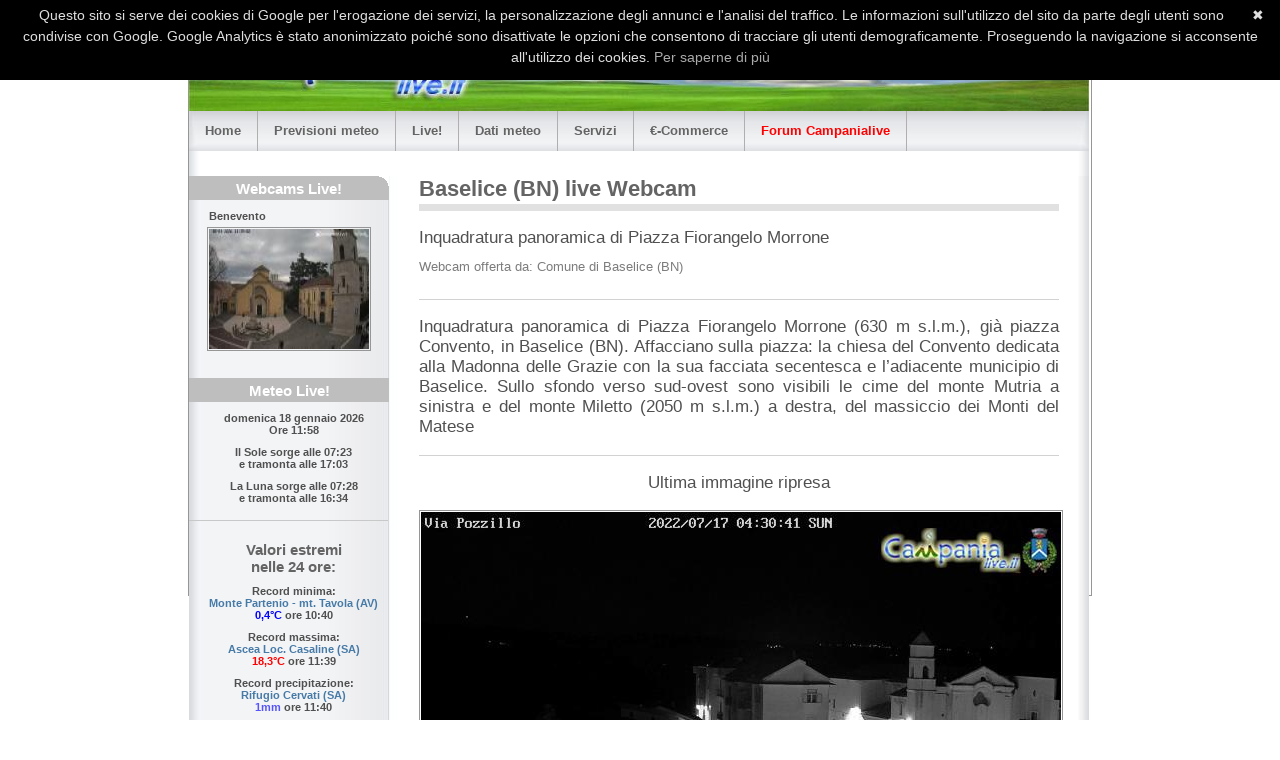

--- FILE ---
content_type: text/html
request_url: https://www.campanialive.it/webcam.asp?localita=baselicepozzillo
body_size: 60943
content:
<!DOCTYPE html PUBLIC "-//W3C//DTD XHTML 1.0 Transitional//EN" "http://www.w3.org/TR/xhtml1/DTD/xhtml1-transitional.dtd">
<html lang="it" xml:lang="it" xmlns="http://www.w3.org/1999/xhtml">


<head>
  
  <title>Baselice (BN) live Webcam - Webcam in Campania - Campanialive.it</title>
  
  <meta http-equiv="Content-Type" content="text/html; charset=utf-8" />
  <meta http-equiv="cache-control" content="no-cache" />
  <meta http-equiv="expires" content="3600" />
  <meta name="revisit-after" content="10 minutes" />
  <meta name="robots" content="index,follow" />
  <meta name="publisher" content="RTF Sistemi s.r.l." />
  <meta name="copyright" content="&copy; 2008 RTF Sistemi s.r.l." />
  <meta name="author" content="Designed and Powered by: Ronnie - RTF Sistemi s.r.l." />
  <meta name="distribution" content="global" />
  <meta name="description" content="Campania LIVE Meteo Webcams Previsioni Meteo Campania Meteo Tempo reale Vendita stazioni meteo Davis Vendita Webcam Mobotix Axis Turismo Campania Napoli Avellino Benevento Caserta Salerno" />
  <meta name="keywords" content="Campania LIVE Meteo Webcams Previsioni Meteo Campania Meteo Tempo reale Vendita Davis Mobotix Axis Webcam Promozione Turismo Campania Meteo Napoli Webcam Avellino Meteo Benevento Webcam Caserta Meteo Salerno" />
  <meta name="verify-v1" content="0gOVH6OmTXJeKGXSIjSdNkkseAoIPMRpusdyo3a+7eM=" />
  <link rel="icon" type="image/x-icon" href="./img/favicon.ico" />
<script type="text/javascript">

  var _gaq = _gaq || [];
  _gaq.push(['_setAccount', 'UA-45804808-2']);
  _gaq.push(['_trackPageview']);

  (function() {
    var ga = document.createElement('script'); ga.type = 'text/javascript'; ga.async = true;
    ga.src = ('https:' == document.location.protocol ? 'https://ssl' : 'http://www') + '.google-analytics.com/ga.js';
    var s = document.getElementsByTagName('script')[0]; s.parentNode.insertBefore(ga, s);
  })();

</script>
<script>
  (function(i,s,o,g,r,a,m){i['GoogleAnalyticsObject']=r;i[r]=i[r]||function(){
  (i[r].q=i[r].q||[]).push(arguments)},i[r].l=1*new Date();a=s.createElement(o),
  m=s.getElementsByTagName(o)[0];a.async=1;a.src=g;m.parentNode.insertBefore(a,m)
  })(window,document,'script','//www.google-analytics.com/analytics.js','ga');

  ga('create', 'UA-45804808-3', 'campanialive.it');
  ga('set', 'anonymizeIP', true);
  ga('send', 'pageview');

</script>
<script type="text/javascript">
	var gaJsHost = (("https:" == document.location.protocol) ? "https://ssl." : "http://www.");
	document.write(unescape("%3Cscript src='" + gaJsHost + "google-analytics.com/ga.js' type='text/javascript'%3E%3C/script%3E"));
</script>
<script type="text/javascript">
	try {
		var pageTracker = _gat._getTracker("UA-8882873-1");
		pageTracker._trackPageview();
	} catch(err) {}
</script>

<script type="text/javascript" id="cookiebanner"
    src="js/cookiebanner.min.js"
    data-height="70px" data-position="top" data-linkmsg="Per saperne di pi&ugrave"
	data-moreinfo="https://www.google.com/policies/technologies/cookies/"
    data-close-text="&#10006" data-message="Questo sito si serve dei cookies di Google per l'erogazione dei servizi, la personalizzazione degli annunci e l'analisi del traffico. Le informazioni sull'utilizzo del sito da parte degli utenti sono condivise con Google. Google Analytics &egrave; stato anonimizzato poich&eacute sono disattivate le opzioni che consentono di tracciare gli utenti demograficamente. Proseguendo la navigazione si acconsente all'utilizzo dei cookies.">
</script>
<script src="https://www.google.com/recaptcha/api.js" async defer></script>
  <meta name="description" content="Webcams, Meteo, Previsioni, Promozione turistica, Campania, Napoli, Avellino, Benevento, Caserta, Salerno" />
  <meta name="keywords" content="Webcams, Meteo, Previsioni, Promozione turistica, Campania, Napoli, Avellino, Benevento, Caserta, Salerno" />
  <meta http-equiv="refresh" content="300"/>
  <link rel="stylesheet" type="text/css" media="screen,projection,print" href="./css/layout2_setup.css" />
  <link rel="stylesheet" type="text/css" media="screen,projection,print" href="./css/layout2_text.css" />
  <link rel="stylesheet" href="css/lightbox.css" type="text/css" media="screen" />
</head>
<!-- Global IE fix to avoid layout crash when single word size wider than column width -->
<!--[if IE]><style type="text/css"> body {word-wrap: break-word;}</style><![endif]-->
<body>

	<script type="text/javascript" src="js/campanialive.js"></script>
	<script type="text/javascript" src="js/prototype.js"></script>
	<script type="text/javascript" src="js/scriptaculous.js?load=effects,builder"></script>
	<script type="text/javascript" src="js/lightbox.js"></script>

	<div class="page-container" style="width: 902px; height: 584px">
		<!-- Google tag (gtag.js) -->
<script async src="https://www.googletagmanager.com/gtag/js?id=G-5RNDPPH2DY"></script>
<script>
  window.dataLayer = window.dataLayer || [];
  function gtag(){dataLayer.push(arguments);}
  gtag('js', new Date());

  gtag('config', 'G-5RNDPPH2DY');
</script>
    <!-- A. HEADER -->      
    <div class="header">
      <!-- A.1 HEADER TOP -->
      <div class="header-middle">
        
        <!-- Sitelogo and sitename -->
        <!--
        <a class="sitelogo" href="#" title="Campanialive.it"></a>
        <div class="sitename">
			<h1><a href="/" title="Campanialive.it"><font color="darkblue">Campanialive.it</font></a></h1>
			<h2><font color="darkblue" size="-2">Il portale dai contenuti live della Campania.</font></h2>
        </div>
        -->
        
		
		<a target="_blank" href="goto.asp?ID=189"><img class="banner380x48" src="banner/davis.jpg" alt="Clicca qui per maggiori informazioni" title="Clicca qui per maggiori informazioni" style="border:none" />
</a>
		

		<!-- Navigation Level 0 -->
		<div class="nav0">
          <ul>
            <li><a href="previsioni.asp?meteo=campania" title="Previsioni meteo in Campania - Campanialive.it"><img src="./img/ca.gif" alt="Campania" /></a></li>
            <li><a href="previsioni.asp?meteo=napoli" title="Previsioni meteo per Napoli e provincia - Campanialive.it"><img src="./img/napoli.gif" alt="Napoli" /></a></li>
            <li><a href="previsioni.asp?meteo=avellino" title="Previsioni meteo per Avellino e provincia - Campanialive.it"><img src="./img/avellino.gif" alt="Avellino" /></a></li>
            <li><a href="previsioni.asp?meteo=benevento" title="Previsioni meteo per Benevento e provincia - Campanialive.it"><img src="./img/benevento.gif" alt="Benevento" /></a></li>
            <li><a href="previsioni.asp?meteo=caserta" title="Previsioni meteo per Caserta e provincia - Campanialive.it"><img src="./img/caserta.gif" alt="Caserta" /></a></li>
            <li><a href="previsioni.asp?meteo=salerno" title="Previsioni meteo per Salerno e provincia - Campanialive.it"><img src="./img/salerno.gif" alt="Salerno" /></a></li>
          </ul>
        </div>			

        <!-- Navigation Level 1 -->
        <div class="nav1">
          <ul>
            <li><a href="/" title="Campanialive.it - Meteo, Webcam ed eventi LIVE dalla Campania">Home</a></li>
            <!--
            <li><a href="contatta-campanialive.asp" title="Chi siamo">About</a></li>
			-->
            <li><a href="contatta-campanialive.asp" title="Contatta Campanialive.it">Contatti</a></li>																		
            <li><a href="sitemap.xml" title="Mappa del sito Campanialive.it">Sitemap</a></li>
          </ul>
        </div>              
    </div>
      
    <!-- A.2 HEADER BOTTOM -->
    <div class="header-bottom">
        <!-- Navigation Level 2 (Drop-down menus) -->
        <div class="nav2">
          <!-- Navigation item -->
          <ul>
            <li><a href="/" title="Campanialive.it - Meteo, Webcam ed eventi LIVE dalla Campania">Home<!--[if IE 7]><!--></a><!--<![endif]-->
              <!--[if lte IE 6]><table><tr><td><![endif]-->
                <ul>
                  <li><a href="hotel-alberghi.asp" title="Hotels Alberghi in Campania - Campanialive.it">Hotels Alberghi in Campania</a></li>
                  <li><a href="ristoranti.asp" title="Ristoranti in Campania - Campanialive.it">Ristoranti in Campania</a></li>
                  <li><a href="bed-and-breakfast.asp" title="Bed and Breakfast in Campania - Campanialive.it">Bed and Breakfast in Campania</a></li>
                  <li><a href="agriturismo.asp" title="Agriturismo in Campania - Campanialive.it">Agriturismo in Campania</a></li>
                  <li><a href="aziende.asp" title="Aziende in Campania - Campanialive.it">Aziende in Campania</a></li>
                  <li><a href="disco.asp" title="Discoteche in Campania - Campanialive.it">Discoteche in Campania</a></li>
                </ul>
              <!--[if lte IE 6]></td></tr></table></a><![endif]-->
            </li>
          </ul>
          
          <!-- Navigation item -->
          <ul>
            <li><a href="previsioni.asp" title="Previsioni meteo in Campania - Campanialive.it">Previsioni meteo<!--[if IE 7]><!--></a><!--<![endif]-->
              <!--[if lte IE 6]><table><tr><td><![endif]-->
                <ul>
                  <li><a href="previsioni.asp?meteo=campania" title="Previsioni meteo in Campania - Campanialive.it">Campania</a></li>
                  <li><a href="previsioni.asp?meteo=napoli" title="Previsioni meteo per Napoli e provincia - Campanialive.it">Napoli</a></li>
                  <li><a href="previsioni.asp?meteo=avellino" title="Previsioni meteo per Avellino e provincia - Campanialive.it">Avellino</a></li>
                  <li><a href="previsioni.asp?meteo=benevento" title="Previsioni meteo per Benevento e provincia - Campanialive.it">Benevento</a></li>
                  <li><a href="previsioni.asp?meteo=caserta" title="Previsioni meteo per Caserta e provincia - Campanialive.it">Caserta</a></li>
                  <li><a href="previsioni.asp?meteo=salerno" title="Previsioni meteo per Napoli e provincia - Campanialive.it">Salerno</a></li>
                </ul>
              <!--[if lte IE 6]></td></tr></table></a><![endif]-->
            </li>
          </ul>          

          <!-- Navigation item -->
          <ul>
            <li><a href="#" title="LIVE previsioni e dati meteo, webcam realtime in Campania - Campanialive.it">Live!<!--[if IE 7]><!--></a><!--<![endif]-->
              <!--[if lte IE 6]><table><tr><td><![endif]-->
                <ul>
                  <li><a href="webcam.asp" title="LIVE Webcam in Campania - Campanialive.it">Webcams in Campania</a></li>
                  <li><a href="dati-meteo.asp" title="Dati meteo in Campania - Campanialive.it">Dati Meteo real-time</a></li>
                  <li><a href="satellite-meteo.asp" title="Satellite meteo in Campania - Campanialive.it">Satellite meteo</a></li>
                  <li><a href="terremoti.asp" title="Terremoti in Campania - Campanialive.it">Terremoti</a></li>
                  <li><a href="radar-meteo-fulmini.asp" title="Radar meteo e fulmini in Campania - Campanialive.it">Radar Meteorologici e Fulmini</a></li>
                  <li><a href="analisi-bariche.asp" title="Modelli meteo ed analisi bariche in Campania - Campanialive.it">Analisi bariche</a></li>
                  <li><a href="effemeridi-e-fasi-lunari.asp" title="Effemeridi e fasi lunari in Campania - Campanialive.it">Effemeridi e fasi lunari</a></li>
                  <li><a href="radiazioni-uv.asp" title="Radiazioni ultraviolette in Campania - Campanialive.it">Radiazioni UV</a></li>
                  <li><a href="radiazionesolare.asp" title="Radiazione solare in Campania - Campanialive.it">Radiazione solare</a></li>
                  <li><a href="diffusione-polveri.asp" title="Diffusioni polveri sottili in Campania - Campanialive.it">Polveri sottili</a></li>
                  <li><a href="andreabaroni.asp" title="Tributo al Gen. Andrea Baroni - Campanialive.it">Tributo al Gen. Andrea Baroni</a></li>
                  <!-- <li><a href="la-rubrica-dei-record-meteo.asp" title="La rubrica dei record meteo in Campania - Campanialive.it">La rubrica dei record</a></li> -->
                </ul>
              <!--[if lte IE 6]></td></tr></table></a><![endif]-->
            </li>
          </ul>          

          <!-- Navigation item -->
          <ul>
            <li><a href="dati-meteo.asp" title="Dati meteo tempo reale in Campania - Campanialive.it">Dati meteo<!--[if IE 7]><!--></a><!--<![endif]-->
              <!--[if lte IE 6]><table><tr><td><![endif]-->
                <ul>
                  <li><a href="dati-meteo.asp?indice=pioggia" title="Dati meteo pioggia in Campania - Campanialive.it">Pioggia</a></li>
                  <li><a href="dati-meteo.asp?indice=vento" title="Dati meteo vento in Campania - Campanialive.it">Vento medio</a></li>
                  <li><a href="dati-meteo.asp?indice=raffica" title="Dati meteo raffiche di vento in Campania - Campanialive.it">Raffiche</a></li>
                  <li><a href="dati-meteo.asp?indice=temperaturaminima" title="Dati meteo temperature minime in Campania - Campanialive.it">Temperature minime</a></li>
                  <li><a href="dati-meteo.asp?indice=temperaturamassima" title="Dati meteo temperature massime in Campania - Campanialive.it">Temperature massime</a></li>
                  <li><a href="dati-meteo.asp?indice=umidita" title="Dati meteo umidit&agrave; in Campania - Campanialive.it">Umidit&agrave;</a></li>
                  <li><a href="dati-meteo.asp?indice=pressione" title="Dati meteo pressione in Campania - Campanialive.it">Pressione</a></li>
                  <li><a href="dati-precipitazioni.asp?indice=precipitazioni" title="Dati precipitazioni in Campania - Campanialive.it">Precipitazioni</a></li>
                </ul>
              <!--[if lte IE 6]></td></tr></table></a><![endif]-->
            </li>
          </ul>          

          <!-- Navigation item -->
          <ul>
            <li><a href="#" title="Servizi per la meteorologia in Campania - Campanialive.it">Servizi<!--[if IE 7]><!--></a><!--<![endif]-->
              <!--[if lte IE 6]><table><tr><td><![endif]-->
                <ul>
                  <li><a href="articoli-meteo.asp" title="Articoli meteo in Campania - Campanialive.it">Articoli meteo</a></li>
                  <li><a href="glossario-meteo.asp" title="Glossario meteo - Campanialive.it">Glossario meteo</a></li>
                  <li><a href="escursioni.asp" title="Escursioni in Campania - Campanialive.it">Escursioni in Campania</a></li>
                  <li><a href="eventi.asp" title="Eventi LIVE in Campania - RealTime - Campanialive.it">Eventi in Campania</a></li>
                  <li><a target="_blank" href="http://forum.campanialive.it" title="Forum Campanialive, Meteo ed eventi LIVE in Campania">Forum Campanialive</a></li>
                  <!--<li><a href="contatta-campanialive.asp?motivo=Newsletter" title="Newsletter meteo previsioni ed eventi LIVE in Campania - Campanialive.it">Newsletter</a></li>-->
                  <li><a href="newsletter.asp" title="Newsletter meteo eventi LIVE in Campania - Campanialive.it">Newsletter</a></li>
                  <li><a href="contatta-campanialive.asp?motivo=Promozione%20turistica%20con%20stazione%20meteo" title="Promozione turistica con stazione meteo - Campanialive.it">Promozione turistica con stazione meteo</a></li>
                  <li><a href="contatta-campanialive.asp?motivo=Promozione%20turistica%20con%20webcam" title="Promozione turistica con webcam - Campanialive.it">Promozione turistica con webcam</a></li>
                  <li><a href="contatta-campanialive.asp?motivo=Richiesta%20consulenza" title="Richiesta consulenza - Campanialive.it"><font color="#FF0000">Richiesta consulenza</font></a></li>
                  <li><a href="contatta-campanialive.asp?motivo=Accordi%20e%20partnerships" title="Accordi e partnerships - Campanialive.it">Accordi e partnerships</a></li>
                  <li><a href="contatta-campanialive.asp?motivo=Suggerimenti" title="Invia suggerimenti a Campanialive.it">Suggerimenti</a></li>
                  <li><a href="contatta-campanialive.asp?motivo=Pubblicità" title="La tua pubblicit&agrave; su Campanialive.it">Pubblicit&agrave;</a></li>
                </ul>
              <!--[if lte IE 6]></td></tr></table></a><![endif]-->
            </li>
          </ul>          

          <!-- Navigation item -->
          <ul>
            <li><a href="vendita-stazioni-meteo-davis.asp" title="Acquista su Campanialive.it">&euro;-Commerce<!--[if IE 7]><!--></a><!--<![endif]-->
              <!--[if lte IE 6]><table><tr><td><![endif]-->
                <ul>
                  <li><a href="vendita-stazioni-meteo-davis.asp" title="Vendita ed installazione stazioni meteo DAVIS - Campanialive.it">Stazioni meteo DAVIS</a></li>
                  <li><a href="contatta-campanialive.asp?motivo=Acquista%20una%20stazione%20meteo" title="Acquista una stazione meteo - Campanialive.it">Acquista una stazione meteo</a></li>
                  <li><a href="vendita-webcam-mobotix-axis.asp" title="Vendita ed installazione webcam - Campanialive.it">Webcam </a></li>
                  <li><a href="contatta-campanialive.asp?motivo=Acquista%20una%20webcam" title="Acquista una webcam - Campanialive.it">Acquista una webcam</a></li>
                  <li><a href="contatta-campanialive.asp?motivo=Acquista%20serie%20di%20dati" title="Acquista una serie di dati meteo - Campanialive.it">Acquista serie di dati</a></li>
                  <li><a href="contatta-campanialive.asp?motivo=Acquista%20sistemi%20agrometeorologici" title="Acquista una sistema agrometeo - Campanialive.it">Acquista sistemi agrometeorologici</a></li>
                  <li><a href="contatta-campanialive.asp?motivo=Richiedi%20gadget%20Campanialive" title="Richiedi i gadgets di Campanialive.it">Richiedi gadget Campanialive</a></li>
                </ul>
              <!--[if lte IE 6]></td></tr></table></a><![endif]-->
            </li>
          </ul>          

          <!-- Navigation item -->
          <ul>
            <li><a href="http://forum.campanialive.it" target="_blank" title="Forum Campanialive, Meteo ed eventi LIVE in Campania"><font color="#FF0000">Forum Campanialive</font></a></li>
          </ul>

        </div>
	</div>

	<!-- A.3 HEADER BREADCRUMBS -->

	<!-- Breadcrumbs -->
	<div class="header-breadcrumbs">
<!--
        <ul>
          <li><a href="#">Home</a></li>
          <li><a href="#">Webdesign</a></li>
          <li><a href="#">Templates</a></li>
          <li>Multiflex-3</li>
        </ul>
-->
        <!-- Search form 
        <div class="searchform">
          <form action="#" method="get" class="form">
            <fieldset>
              <input value=" Search..." name="field" class="field" />
              <input type="submit" value="GO!" name="button" class="button" />
            </fieldset>
          </form>
        </div>
		-->

<!-- Google ADS - Google ADSense-->

	</div>

    <!-- For alternative headers END PASTE here -->

		<!-- B. MAIN -->
		<div class="main">
			<!-- B.1 MAIN NAVIGATION -->
			
<div class="main-navigation">
	

	<div class="round-border-topright"></div>
	<h1 class="first" align="center"><a href="webcam.asp" title="Le webcams di Campanialive.it"><font color="white">Webcams Live!</font></a></h1>
	<h3 class="first">Benevento</h3>
	
	<a href="webcam.asp?localita=benevento"  title="Webcam Benevento"><img class="center" src="/GetThumbnailImage.aspx?FileName=/webcam/benevento/beneventosantasofia.jpg&maxwidth=160" width="160" height="120" alt="Benevento" title="Benevento" /></a>

	
		<h3>&nbsp;</h3>
		

	<h1 class="first" align="center"><a href="dati-meteo.asp" title="Meteo in Campania"><font color="white">Meteo Live!</font></a></h1>
		<dl class="nav3-grid">
			<h3 align="center">domenica 18 gennaio 2026<br />Ore 11:58</h3>
            <h3 align="center">Il Sole sorge alle <b>07:23</b><br />e tramonta alle <b>17:03</b></h3>
            <h3 align="center">La Luna sorge alle <b>07:28</b><br />e tramonta alle <b>16:34</b></h3>
            <br />
		</dl>
		<dl class="nav3-grid">
			<h2 align="center">Valori estremi<br />nelle 24 ore:</h2>
			
                <h3 align="center">Record minima:<br />
                    <a href="dati-meteo.asp?stazione=montetavola" target="_blank" title="Stazione meteo Monte Partenio - mt. Tavola (AV)">Monte Partenio - mt. Tavola (AV)</a><br /><font style="color:blue;">0,4°C</font><b> ore 10:40</b>
                </h3>
                
                <h3 align="center">Record massima:<br />
                    <a href="dati-meteo.asp?stazione=ascea" target="_blank" title="Stazione meteo Ascea Loc. Casaline (SA)">Ascea Loc. Casaline (SA)</a><br /><font style="color:red;">18,3°C</font><b> ore 11:39</b>
                </h3>
                
                    <h3 align="center">Record precipitazione:<br />
                        <a href="dati-meteo.asp?stazione=rifugiocervati" target="_blank" title="Stazione meteo Rifugio Cervati (SA)">Rifugio Cervati (SA)</a><br /><font style="color:rgb(85,85,255);">1mm</font><b> ore 11:40</b>
                    </h3>
                    
                <h3 align="center">Record raffica vento:<br />
                    <a href="dati-meteo.asp?stazione=arienzo" target="_blank" title="Stazione meteo Arienzo (CE)">Arienzo (CE)</a><br /><font style="color:#00F">32,7 kts (60,6 Km/h) ENE</font><b> ore 11:35</b>
                </h3>
                
            <br />
		</dl>
        
		<dl class="nav3-grid">
			<h2 align="center">Valori estremi<br />ultimi 10 minuti:</h2>
			
                <h3 align="center">Fa pi&ugrave; freddo a:<br />
                    <a href="dati-meteo.asp?stazione=avellinocentro" target="_blank" title="Stazione meteo Avellino centro">Avellino centro</a><br /><font style="color:blue;">10,8°C</font>
                </h3>
                
                <h3 align="center">Fa pi&ugrave; caldo a:<br />
                    <a href="dati-meteo.asp?stazione=battipaglia" target="_blank" title="Stazione meteo Battipaglia (SA)">Battipaglia (SA)</a><br /><font style="color:red;">15,2°C</font>
                </h3>
                
                <h3 align="center">Tira più vento a:<br />
                    <a href="dati-meteo.asp?stazione=casertasalesiani" target="_blank" title="Stazione meteo Caserta centro Salesiani">Caserta centro Salesiani</a><br /><font style="color:#00F">9,2 kts (17 Km/h) NE</font>
                </h3>
                
            <br />
		</dl>
	

	<h1 class="first" align="center">Unisciti a noi!</h1>
	<dl class="nav3-grid">
		<h3 align="center"><a href="contatta-campanialive.asp?motivo=Inserimento%20stazione%20meteo%20nel%20circuito%20Campanialive.it" title="PUBBLICA la tua stazione meteo nel circuito Campanialive.it!">INSERISCI la tua stazione meteo nel circuito Campanialive.it!</a></h3>
	</dl>
	<dl class="nav3-grid">
		<h3 align="center"><a href="contatta-campanialive.asp?motivo=Inserimento%20webcam%20nel%20circuito%20Campanialive.it" title="PUBBLICA la tua webcam nel circuito Campanialive.it!">INSERISCI la tua webcam nel circuito Campanialive.it!</a></h3>
	</dl>
	<dl class="nav3-grid">
		<h3 align="center"><a href="newsletter.asp" title="ISCRIVITI alla newsletter di Campanialive.it!"><font color="#FF0000">ISCRIVITI alla newsletter di Campanialive.it!</font></a></h3>
	</dl>
	<dl class="nav3-grid">
		<h3 align="center"><a href="contatta-campanialive.asp?motivo=Inserimento%20previsioni%20su%20sito%20web" title="PUBBLICA GRATIS nel tuo sito le previsioni meteo di Campanialive.it!">INSERISCI GRATIS nel tuo sito le previsioni meteo di Campanialive.it!</a></h3>
	</dl>
	<dl class="nav3-grid">
		<h3 align="center"><a href="contatta-campanialive.asp?motivo=Inserimento%20struttura" title="PUBBLICA GRATIS la tua struttura su Campanialive.it!">INSERISCI GRATIS la tua struttura su Campanialive.it!</a></h3>
	</dl>

	<h1 class="first" align="center">Annunci</h1>
	<h3>&nbsp;</h3>
	<div align="center">
		<script type="text/javascript"><!--
google_ad_client = "pub-4511179900951577";
/* Banner sinistra 120x600, creato 20/07/09 */
google_ad_slot = "5942606561";
google_ad_width = 120;
google_ad_height = 600;
//-->
</script>
<script type="text/javascript"
src="http://pagead2.googlesyndication.com/pagead/show_ads.js">
</script>
	</div>
	<h3>&nbsp;</h3>

	<!--
    <h1 class="first" align="center">Notizie Live!</h1>
	<h3>&nbsp;</h3>
    <div align="center">
		<iframe src="http://www.campaniareport.it/news_ticker/cr_nt_scroller_v.php" width="120" height="170" scrolling=no frameborder="0" leftmargin="0" topmargin="0" marginwidth="0" marginheight="0"></iframe>
	</div>
    -->
	<div align="center">
		<script type="text/javascript"><!--
google_ad_client = "pub-4511179900951577";
/* Banner sinistra 120x600, creato 20/07/09 */
google_ad_slot = "5942606561";
google_ad_width = 120;
google_ad_height = 600;
//-->
</script>
<script type="text/javascript"
src="http://pagead2.googlesyndication.com/pagead/show_ads.js">
</script>
	</div>

</div>
			<!-- B.1 MAIN CONTENT -->
			<div class="main-content">
				
					<!-- Content unit - One column -->
					<div class="column1-unit">
		                <h1 class="pagetitle">Baselice (BN) live Webcam</h1>
						<h2>Inquadratura panoramica di Piazza Fiorangelo Morrone</h2>
						<h3><br />Webcam offerta da: Comune di Baselice (BN)</h3>
						<h3>&nbsp;</h3>
						
					</div>

					<hr class="clear-contentunit" />

					<div class="column1-unit">
						<h2 align="justify">Inquadratura panoramica di Piazza Fiorangelo Morrone (630 m s.l.m.), già piazza Convento, in Baselice (BN). Affacciano sulla piazza: la chiesa del Convento dedicata alla Madonna delle Grazie con la sua facciata secentesca e l’adiacente municipio di Baselice. Sullo sfondo verso sud-ovest sono visibili le cime del monte Mutria a sinistra e del monte Miletto (2050 m s.l.m.) a destra, del massiccio dei Monti del Matese</h2>
					</div>

			        <hr class="clear-contentunit" />

					<div class="column1-unit" id="grafico">
						<h2 align="center">Ultima immagine ripresa</h2>
						<h3>&nbsp;</h3>
						
						<img class="center" width="640" src="/webcam/baselice/baselicepozzillo.jpg" alt="Baselice (BN) live Webcam - Ultima immagine ripresa" title="Baselice (BN) live Webcam - Ultima immagine ripresa" />
						<h3>&nbsp;</h3>
					</div>

					<div class="column1-unit" align="center">
						<table class="nocolor" style="margin:0px;">
							<tr><td style="border:none;">
								<a href="?localita=baselicepozzillo"><img style="border:none;" src="/img/ultima.jpg" alt="Ultima immagine ripresa" title="Ultima immagine ripresa" /></a>
							
								<a href="/webcam/baselice/baselicepozzillo3mega.jpg" rel="lightbox" title="Baselice (BN) live Webcam - Immagine da 3 Megapixel"><img style="border:none;" src="/img/3megapixel.jpg" alt="Baselice (BN) live Webcam - Immagine da 3 Megapixel" title="Baselice (BN) live Webcam - Immagine da 3 Megapixel" /></a>
							
							</td></tr>
							<tr><td style="border:none;">
								<a href="/webcam.asp"><img style="border:none;" src="/img/webcamincampania.png" alt="Tutte le webcam in Campania" title="Tutte le webcam in Campania" /></a>
							</td></tr>
						</table>
                        <div align="left">
							
                        </div>
					</div>

					
						<hr class="clear-contentunit" />
						<h2 align="center">Immagini archiviate nelle ultime 24 ore</h2>
						<div class="column1-unit" align="center">
							<table style="width:350px; text-align:center">
								<tr><td style="text-align:center"><a href="" onclick="switch_grafico('/webcam/baselice/archiviobaselicepozzillo/hour00.jpg', 'Immagine delle ore 00:00'); return false">00:00</a></td><td style="text-align:center"><a href="" onclick="switch_grafico('/webcam/baselice/archiviobaselicepozzillo/hour01.jpg', 'Immagine delle ore 01:00'); return false">01:00</a></td><td style="text-align:center"><a href="" onclick="switch_grafico('/webcam/baselice/archiviobaselicepozzillo/hour02.jpg', 'Immagine delle ore 02:00'); return false">02:00</a></td><td style="text-align:center"><a href="" onclick="switch_grafico('/webcam/baselice/archiviobaselicepozzillo/hour03.jpg', 'Immagine delle ore 03:00'); return false">03:00</a></td><td style="text-align:center"><a href="" onclick="switch_grafico('/webcam/baselice/archiviobaselicepozzillo/hour04.jpg', 'Immagine delle ore 04:00'); return false">04:00</a></td><td style="text-align:center"><a href="" onclick="switch_grafico('/webcam/baselice/archiviobaselicepozzillo/hour05.jpg', 'Immagine delle ore 05:00'); return false">05:00</a></td></tr>
								<tr><td style="text-align:center"><a href="" onclick="switch_grafico('/webcam/baselice/archiviobaselicepozzillo/hour06.jpg', 'Immagine delle ore 06:00'); return false">06:00</a></td><td style="text-align:center"><a href="" onclick="switch_grafico('/webcam/baselice/archiviobaselicepozzillo/hour07.jpg', 'Immagine delle ore 07:00'); return false">07:00</a></td><td style="text-align:center"><a href="" onclick="switch_grafico('/webcam/baselice/archiviobaselicepozzillo/hour08.jpg', 'Immagine delle ore 08:00'); return false">08:00</a></td><td style="text-align:center"><a href="" onclick="switch_grafico('/webcam/baselice/archiviobaselicepozzillo/hour09.jpg', 'Immagine delle ore 09:00'); return false">09:00</a></td><td style="text-align:center"><a href="" onclick="switch_grafico('/webcam/baselice/archiviobaselicepozzillo/hour10.jpg', 'Immagine delle ore 10:00'); return false">10:00</a></td><td style="text-align:center"><a href="" onclick="switch_grafico('/webcam/baselice/archiviobaselicepozzillo/hour11.jpg', 'Immagine delle ore 11:00'); return false">11:00</a></td></tr>
								<tr><td style="text-align:center"><a href="" onclick="switch_grafico('/webcam/baselice/archiviobaselicepozzillo/hour12.jpg', 'Immagine delle ore 12:00'); return false">12:00</a></td><td style="text-align:center"><a href="" onclick="switch_grafico('/webcam/baselice/archiviobaselicepozzillo/hour13.jpg', 'Immagine delle ore 13:00'); return false">13:00</a></td><td style="text-align:center"><a href="" onclick="switch_grafico('/webcam/baselice/archiviobaselicepozzillo/hour14.jpg', 'Immagine delle ore 14:00'); return false">14:00</a></td><td style="text-align:center"><a href="" onclick="switch_grafico('/webcam/baselice/archiviobaselicepozzillo/hour15.jpg', 'Immagine delle ore 15:00'); return false">15:00</a></td><td style="text-align:center"><a href="" onclick="switch_grafico('/webcam/baselice/archiviobaselicepozzillo/hour16.jpg', 'Immagine delle ore 16:00'); return false">16:00</a></td><td style="text-align:center"><a href="" onclick="switch_grafico('/webcam/baselice/archiviobaselicepozzillo/hour17.jpg', 'Immagine delle ore 17:00'); return false">17:00</a></td></tr>
								<tr><td style="text-align:center"><a href="" onclick="switch_grafico('/webcam/baselice/archiviobaselicepozzillo/hour18.jpg', 'Immagine delle ore 18:00'); return false">18:00</a></td><td style="text-align:center"><a href="" onclick="switch_grafico('/webcam/baselice/archiviobaselicepozzillo/hour19.jpg', 'Immagine delle ore 19:00'); return false">19:00</a></td><td style="text-align:center"><a href="" onclick="switch_grafico('/webcam/baselice/archiviobaselicepozzillo/hour20.jpg', 'Immagine delle ore 20:00'); return false">20:00</a></td><td style="text-align:center"><a href="" onclick="switch_grafico('/webcam/baselice/archiviobaselicepozzillo/hour21.jpg', 'Immagine delle ore 21:00'); return false">21:00</a></td><td style="text-align:center"><a href="" onclick="switch_grafico('/webcam/baselice/archiviobaselicepozzillo/hour22.jpg', 'Immagine delle ore 22:00'); return false">22:00</a></td><td style="text-align:center"><a href="" onclick="switch_grafico('/webcam/baselice/archiviobaselicepozzillo/hour23.jpg', 'Immagine delle ore 23:00'); return false">23:00</a></td></tr>
							</table>
						</div>
						<h3>&nbsp;</h3>
						<h2>&nbsp;</h2>
                    		<!--googleoff: index-->
<iframe src="http://www.facebook.com/plugins/like.php?href=http%3A%2F%2Fwww.campanialive.it/webcam.asp?localita=baselicepozzillo&amp;layout=standard&amp;show_faces=true&amp;width=450&amp;action=like&amp;colorscheme=light&amp;height=80" scrolling="no" frameborder="0" style="border:none; overflow:hidden; width:450px; height:80px;" allowTransparency="true"></iframe>
<!--googleon: index-->
						<hr class="clear-contentunit" />
						<h2 align="center">Altre webcam adiacenti</h2>
						<h3>&nbsp;</h3>
						

                        <div class="column1-unit">
                            <table style="margin:0px; background-color:white">
                                <tr>
                                    <td width="180" style="padding-left:14px; padding-top:10px; border:none; background-image:url(img/bordocam.jpg); background-repeat:no-repeat; background-color:white">
                                        <a href="webcam.asp?localita=montetaburno" target="_blank">
                                        
                                        <img style="border:none" src="/GetThumbnailImage.aspx?FileName=/webcam/montetaburno/montetaburno.jpg&maxwidth=160" width="160" height="120" alt="Monte Taburno (BN)" title="Monte Taburno (BN)" /></a><br />
                                        <!--[if IE]><h3>&nbsp;</h3><![endif]-->
                                        <h3>
                                        <font style='font-size:12px'><br />Monte Taburno (BN)<br /></font>
                                        </h3>
                                    </td>
                                    <td width="5" style="border:none; background-color:white;">&nbsp;</td>
                                    <td width="180" style="padding-left:14px; padding-top:10px; border:none; background-image:url(img/bordocam.jpg); background-repeat:no-repeat; background-color:white">
                                        <a href="webcam.asp?localita=castellodilimatola" target="_blank">
                                        
                                        <img style="border:none" src="/GetThumbnailImage.aspx?FileName=/webcam/limatola/castello.jpg&maxwidth=160" width="160" height="120" alt="Castello di Limatola (BN)" title="Castello di Limatola (BN)" /></a><br />
                                        <!--[if IE]><h3>&nbsp;</h3><![endif]-->
                                        <h3>
                                        <font style='font-size:12px'><br />Castello di Limatola (BN)<br /></font>
                                        </h3>
                                    </td>
                                    <td width="5" style="border:none; background-color:white;">&nbsp;</td>
                                    <td width="180" style="padding-left:14px; padding-top:10px; border:none; background-image:url(img/bordocam.jpg); background-repeat:no-repeat; background-color:white">
                                        <a href="webcam.asp?localita=pagoveiano" target="_blank">
                                        
                                        <img style="border:none" src="/GetThumbnailImage.aspx?FileName=/webcam/pagoveiano/pagoveiano.jpg&maxwidth=160" width="160" height="120" alt="Pago Veiano (BN)" title="Pago Veiano (BN)" /></a><br />
                                        <!--[if IE]><h3>&nbsp;</h3><![endif]-->
                                        <h3>
                                        <font style='font-size:12px'><br />Pago Veiano (BN)<br /></font>
                                        </h3>
                                    </td>
                                    </tr><tr><td style='background-color:white'></td></tr><tr>
                                    <td width="180" style="padding-left:14px; padding-top:10px; border:none; background-image:url(img/bordocam.jpg); background-repeat:no-repeat; background-color:white">
                                        <a href="webcam.asp?localita=baselice" target="_blank">
                                        
                                        <img style="border:none" src="/GetThumbnailImage.aspx?FileName=/webcam/baselice/baselice.jpg&maxwidth=160" width="160" height="120" alt="Baselice (BN)" title="Baselice (BN)" /></a><br />
                                        <!--[if IE]><h3>&nbsp;</h3><![endif]-->
                                        <h3>
                                        <font style='font-size:12px'><br />Baselice (BN)<br /></font>
                                        </h3>
                                    </td>
                                    <td width="5" style="border:none; background-color:white;">&nbsp;</td>
                                    <td width="180" style="padding-left:14px; padding-top:10px; border:none; background-image:url(img/bordocam.jpg); background-repeat:no-repeat; background-color:white">
                                        <a href="webcam.asp?localita=paupisi3" target="_blank">
                                        
                                        <img style="border:none" src="/GetThumbnailImage.aspx?FileName=/webcam/paupisi/paupisiIVnovembre.jpg&maxwidth=160" width="160" height="120" alt="Paupisi (BN)" title="Paupisi (BN)" /></a><br />
                                        <!--[if IE]><h3>&nbsp;</h3><![endif]-->
                                        <h3>
                                        <font style='font-size:12px'><br />Paupisi (BN)<br /></font>
                                        </h3>
                                    </td>
                                    <td width="5" style="border:none; background-color:white;">&nbsp;</td>
                                    <td width="180" style="padding-left:14px; padding-top:10px; border:none; background-image:url(img/bordocam.jpg); background-repeat:no-repeat; background-color:white">
                                        <a href="webcam.asp?localita=campolidelmontetaburno" target="_blank">
                                        
                                        <img style="border:none" src="/GetThumbnailImage.aspx?FileName=/webcam/campoli/campoli.jpg&maxwidth=160" width="160" height="120" alt="Campoli del Monte Taburno (BN) mt. 439" title="Campoli del Monte Taburno (BN) mt. 439" /></a><br />
                                        <!--[if IE]><h3>&nbsp;</h3><![endif]-->
                                        <h3>
                                        <font style='font-size:12px'><br />Campoli del Monte Taburno (BN) mt. 439<br /></font>
                                        </h3>
                                    </td>
                                    </tr><tr><td style='background-color:white'></td></tr><tr>
                                    <td width="180" style="padding-left:14px; padding-top:10px; border:none; background-image:url(img/bordocam.jpg); background-repeat:no-repeat; background-color:white">
                                        <a href="webcam.asp?localita=campolidelmontetaburnoest" target="_blank">
                                        
                                        <img style="border:none" src="/GetThumbnailImage.aspx?FileName=/webcam/campoli/campoli_est.jpg&maxwidth=160" width="160" height="120" alt="Campoli del Monte Taburno (BN) mt. 439" title="Campoli del Monte Taburno (BN) mt. 439" /></a><br />
                                        <!--[if IE]><h3>&nbsp;</h3><![endif]-->
                                        <h3>
                                        <font style='color:#F00; font-size:12px'><br />Campoli del Monte Taburno (BN) mt. 439<br /></font>
                                        </h3>
                                    </td>
                                    <td width="5" style="border:none; background-color:white;">&nbsp;</td>
                                    <td width="180" style="padding-left:14px; padding-top:10px; border:none; background-image:url(img/bordocam.jpg); background-repeat:no-repeat; background-color:white">
                                        <a href="webcam.asp?localita=taburnopanoramica" target="_blank">
                                        
                                        <img style="border:none" src="/GetThumbnailImage.aspx?FileName=/webcam/taburno/taburnopanoramica.jpg&maxwidth=160" width="160" height="120" alt="Vitulano fraz Ponterutto (BN)" title="Vitulano fraz Ponterutto (BN)" /></a><br />
                                        <!--[if IE]><h3>&nbsp;</h3><![endif]-->
                                        <h3>
                                        <font style='color:#F00; font-size:12px'><br />Vitulano fraz Ponterutto (BN)<br /></font>
                                        </h3>
                                    </td>
                                    <td width="5" style="border:none; background-color:white;">&nbsp;</td>
                                    <td width="180" style="padding-left:14px; padding-top:10px; border:none; background-image:url(img/bordocam.jpg); background-repeat:no-repeat; background-color:white">
                                        <a href="webcam.asp?localita=faicchio" target="_blank">
                                        
                                        <img style="border:none" src="/GetThumbnailImage.aspx?FileName=/webcam/faicchio/faicchio.jpg&maxwidth=160" width="160" height="120" alt="Faicchio (BN)" title="Faicchio (BN)" /></a><br />
                                        <!--[if IE]><h3>&nbsp;</h3><![endif]-->
                                        <h3>
                                        <font style='font-size:12px'><br />Faicchio (BN)<br /></font>
                                        </h3>
                                    </td>
                                    </tr><tr><td style='background-color:white'></td></tr><tr>
                                    <td width="180" style="padding-left:14px; padding-top:10px; border:none; background-image:url(img/bordocam.jpg); background-repeat:no-repeat; background-color:white">
                                        <a href="webcam.asp?localita=faicchioovest" target="_blank">
                                        
                                        <img style="border:none" src="/GetThumbnailImage.aspx?FileName=/webcam/faicchio/faicchioovest.jpg&maxwidth=160" width="160" height="120" alt="Faicchio ovest (BN)" title="Faicchio ovest (BN)" /></a><br />
                                        <!--[if IE]><h3>&nbsp;</h3><![endif]-->
                                        <h3>
                                        <font style='font-size:12px'><br />Faicchio ovest (BN)<br /></font>
                                        </h3>
                                    </td>
                                    <td width="5" style="border:none; background-color:white;">&nbsp;</td>
                                    <td width="180" style="padding-left:14px; padding-top:10px; border:none; background-image:url(img/bordocam.jpg); background-repeat:no-repeat; background-color:white">
                                        <a href="webcam.asp?localita=sanmarcodeicavoti" target="_blank">
                                        
                                        <img style="border:none" src="/GetThumbnailImage.aspx?FileName=/webcam/sanmarcodeicavoti/sanmarcodeicavoti.jpg&maxwidth=160" width="160" height="120" alt="San Marco de Cavoti (BN)" title="San Marco de Cavoti (BN)" /></a><br />
                                        <!--[if IE]><h3>&nbsp;</h3><![endif]-->
                                        <h3>
                                        <font style='font-size:12px'><br />San Marco de Cavoti (BN)<br /></font>
                                        </h3>
                                    </td>
                                    <td width="5" style="border:none; background-color:white;">&nbsp;</td>
                                    <td width="180" style="padding-left:14px; padding-top:10px; border:none; background-image:url(img/bordocam.jpg); background-repeat:no-repeat; background-color:white">
                                        <a href="webcam.asp?localita=beneventotraiano" target="_blank">
                                        
                                        <img style="border:none" src="/GetThumbnailImage.aspx?FileName=/webcam/benevento/beneventotraiano.jpg&maxwidth=160" width="160" height="120" alt="Benevento - Arco di Traiano" title="Benevento - Arco di Traiano" /></a><br />
                                        <!--[if IE]><h3>&nbsp;</h3><![endif]-->
                                        <h3>
                                        <font style='font-size:12px'><br />Benevento - Arco di Traiano<br /></font>
                                        </h3>
                                    </td>
                                    </tr><tr><td style='background-color:white'></td></tr><tr>
                                    <td width="180" style="padding-left:14px; padding-top:10px; border:none; background-image:url(img/bordocam.jpg); background-repeat:no-repeat; background-color:white">
                                        <a href="webcam.asp?localita=beneventogaribaldi" target="_blank">
                                        
                                        <img style="border:none" src="/GetThumbnailImage.aspx?FileName=/webcam/benevento/beneventogaribaldi.jpg&maxwidth=160" width="160" height="120" alt="Benevento - Corso Garibaldi" title="Benevento - Corso Garibaldi" /></a><br />
                                        <!--[if IE]><h3>&nbsp;</h3><![endif]-->
                                        <h3>
                                        <font style='font-size:12px'><br />Benevento - Corso Garibaldi<br /></font>
                                        </h3>
                                    </td>
                                    <td width="5" style="border:none; background-color:white;">&nbsp;</td>
                                    <td width="180" style="padding-left:14px; padding-top:10px; border:none; background-image:url(img/bordocam.jpg); background-repeat:no-repeat; background-color:white">
                                        <a href="webcam.asp?localita=beneventogaribaldi2" target="_blank">
                                        
                                        <img style="border:none" src="/GetThumbnailImage.aspx?FileName=/webcam/benevento/beneventogaribaldi2.jpg&maxwidth=160" width="160" height="120" alt="Benevento c.so Garibaldi" title="Benevento c.so Garibaldi" /></a><br />
                                        <!--[if IE]><h3>&nbsp;</h3><![endif]-->
                                        <h3>
                                        <font style='font-size:12px'><br />Benevento c.so Garibaldi<br /></font>
                                        </h3>
                                    </td>
                                    <td width="5" style="border:none; background-color:white;">&nbsp;</td>
                                    <td width="180" style="padding-left:14px; padding-top:10px; border:none; background-image:url(img/bordocam.jpg); background-repeat:no-repeat; background-color:white">
                                        <a href="webcam.asp?localita=benevento" target="_blank">
                                        
                                        <img style="border:none" src="/GetThumbnailImage.aspx?FileName=/webcam/benevento/beneventosantasofia.jpg&maxwidth=160" width="160" height="120" alt="Benevento" title="Benevento" /></a><br />
                                        <!--[if IE]><h3>&nbsp;</h3><![endif]-->
                                        <h3>
                                        <font style='font-size:12px'><br />Benevento<br /></font>
                                        </h3>
                                    </td>
                                    </tr><tr><td style='background-color:white'></td></tr><tr>
                                    <td width="180" style="padding-left:14px; padding-top:10px; border:none; background-image:url(img/bordocam.jpg); background-repeat:no-repeat; background-color:white">
                                        <a href="webcam.asp?localita=sanbartolomeoingaldo" target="_blank">
                                        
                                        <img style="border:none" src="/GetThumbnailImage.aspx?FileName=/webcam/sanbartolomeoingaldo/sanbartolomeoingaldo.jpg&maxwidth=160" width="160" height="120" alt="San Bartolomeo in Galdo (BN)" title="San Bartolomeo in Galdo (BN)" /></a><br />
                                        <!--[if IE]><h3>&nbsp;</h3><![endif]-->
                                        <h3>
                                        <font style='font-size:12px'><br />San Bartolomeo in Galdo (BN)<br /></font>
                                        </h3>
                                    </td>
                                    <td width="5" style="border:none; background-color:white;">&nbsp;</td>
                                    <td width="180" style="padding-left:14px; padding-top:10px; border:none; background-image:url(img/bordocam.jpg); background-repeat:no-repeat; background-color:white">
                                        <a href="webcam.asp?localita=montefalconedivalfortore" target="_blank">
                                        
                                        <img style="border:none" src="/GetThumbnailImage.aspx?FileName=/webcam/montefalcone/montefalcone.jpg&maxwidth=160" width="160" height="120" alt="Montefalcone di Val Fortore (BN)" title="Montefalcone di Val Fortore (BN)" /></a><br />
                                        <!--[if IE]><h3>&nbsp;</h3><![endif]-->
                                        <h3>
                                        <font style='font-size:12px'><br />Montefalcone di Val Fortore (BN)<br /></font>
                                        </h3>
                                    </td>
                                    <td width="5" style="border:none; background-color:white;">&nbsp;</td>
                                    <td width="180" style="padding-left:14px; padding-top:10px; border:none; background-image:url(img/bordocam.jpg); background-repeat:no-repeat; background-color:white">
                                        <a href="webcam.asp?localita=beneventocalore" target="_blank">
                                        
                                        <img style="border:none" src="/GetThumbnailImage.aspx?FileName=/webcam/benevento/beneventocalore.jpg&maxwidth=160" width="160" height="120" alt="Benevento - Fiume Calore" title="Benevento - Fiume Calore" /></a><br />
                                        <!--[if IE]><h3>&nbsp;</h3><![endif]-->
                                        <h3>
                                        <font style='font-size:12px'><br />Benevento - Fiume Calore<br /></font>
                                        </h3>
                                    </td>
                                    </tr><tr><td style='background-color:white'></td></tr><tr>
                                    <td width="180" style="padding-left:14px; padding-top:10px; border:none; background-image:url(img/bordocam.jpg); background-repeat:no-repeat; background-color:white">
                                        <a href="webcam.asp?localita=beneventociancelle" target="_blank">
                                        
                                        <img style="border:none" src="/GetThumbnailImage.aspx?FileName=/webcam/benevento/beneventociancelle.jpg&maxwidth=160" width="160" height="120" alt="Benevento - Ciancelle " title="Benevento - Ciancelle " /></a><br />
                                        <!--[if IE]><h3>&nbsp;</h3><![endif]-->
                                        <h3>
                                        <font style='color:#F00; font-size:12px'><br />Benevento - Ciancelle <br /></font>
                                        </h3>
                                    </td>
                                    <td width="5" style="border:none; background-color:white;">&nbsp;</td>
                                    <td width="180" style="padding-left:14px; padding-top:10px; border:none; background-image:url(img/bordocam.jpg); background-repeat:no-repeat; background-color:white">
                                        <a href="webcam.asp?localita=cautano" target="_blank">
                                        
                                        <img style="border:none" src="/GetThumbnailImage.aspx?FileName=/webcam/cautano/cautano.jpg&maxwidth=160" width="160" height="120" alt="Cautano (BN)" title="Cautano (BN)" /></a><br />
                                        <!--[if IE]><h3>&nbsp;</h3><![endif]-->
                                        <h3>
                                        <font style='color:#F00; font-size:12px'><br />Cautano (BN)<br /></font>
                                        </h3>
                                    </td>
                                    <td width="5" style="border:none; background-color:white;">&nbsp;</td>
                                    <!--<td width="180" style="padding-top:13px; text-align:center; border:none; background-color:white">-->
                                    <td width="180" style="padding-left:14px; padding-top:10px; border:none; background-image:url(img/bordocam.jpg); background-repeat:no-repeat; background-color:white">
                                        <a href="contatta-campanialive.asp" target="_blank">
                                        <object classid="clsid:D27CDB6E-AE6D-11cf-96B8-444553540000" 
                                            codebase="http://download.macromedia.com/pub/shockwave/cabs/flash/swflash.cab#version=5,0,0,0"
                                            width="165" height="124">
                                            <param name="movie" value="swf/promocam.swf" />
                                            <param name="quality" value="high" />
                                            <embed src="swf/promocam.swf" quality="high" width="165" height="124" type="application/x-shockwave-flash"
                                            pluginspage="http://www.macromedia.com/shockwave/download/index.cgi?P1_Prod_Version=ShockwaveFlash">
                                            </embed>
                                        </object>
                                        </a><br /><br />
                                        <!--[if IE]><h3>&nbsp;</h3><![endif]-->
                                        <h3><font style='font-size:12px'><br /><a href="contatta-campanialive.asp?motivo=Inserimento%20webcam%20nel%20circuito%20Campanialive.it" target="_blank">Inserisci la tua webcam!</a><br /></font></h3>
                                    </td>
                                    
                                </tr>
                            </table>
                        </div>
						
							<div class="column1-unit">
                                <table style="margin:0px;">
									<h2>&nbsp;</h2>
									<hr class="clear-contentunit" />
									<h2 align="center">Ultimi dati rilevati dalla stazione meteo Baselice (BN)</h2>
                                    <tr><th class="top" scope="col" width="90"><a href="dati-meteo.asp?indice=nomestazione" title="Ordina per Nome">Stazione</a></th><th class="top" scope="col" width="26"><a href="dati-meteo.asp?indice=quota" title="Ordina per Quota">Alt<br />mt.</a></th><th class="top" scope="col" width="32">Agg.<br />Ora</th><th class="top" scope="col" width="25"><a href="dati-meteo.asp?indice=temperatura" title="Ordina per Temperatura attuale">T.<br />°C</a></th><th class="top" scope="col" width="20"><a href="dati-meteo.asp?indice=umidita" title="Ordina per Umidità">Ur<br />%</a></th><th class="top" scope="col" width="55"><a href="dati-meteo.asp?indice=vento" title="Ordina per Vento attuale">Vento<br />kts</a></th><th class="top" scope="col" width="55"><a href="dati-meteo.asp?indice=raffica" title="Ordina per Raffica max">Raffica<br />kts</a></th><th class="top" scope="col" width="46"><a href="dati-meteo.asp?indice=pressione" title="Ordina per Pressione">Press.<br />hPa</a></th><th class="top" scope="col" width="40"><a href="dati-meteo.asp?indice=pioggia" title="Ordina per Pioggia attuale">Pioggia<br />mm</a></th><th class="top" scope="col" width="33"><a href="dati-meteo.asp?indice=temperaturaminima" title="Ordina per Temperatura minima">Tmin<br />°C</a></th><th class="top" scope="col" width="33"><a href="dati-meteo.asp?indice=temperaturamassima" title="Ordina per Temperatura massima">Tmax<br />°C</a></th></tr>
									
										<tr><th scope="row"><a href="dati-meteo.asp?stazione=baselice" title="Stazione meteo Baselice (BN)">Baselice (BN)</a></th><td>609</td><td>11:40</td><td><font color="darkgreen">7,4</font></td><td><font color="darkorange">97</font></td><td><font color="darkblue">0,0&nbsp;N</font></td><td><font color="darkblue">2,1&nbsp;N</font></td><td><font color="#FF5555">1.023,2</font></td><td><font color="#5555FF">0,0</font></td><td><font color="Blue">6,2</font></td><td><font color="Red">7,6</font></td></tr>
										
								</table>
							</div>
							<h3>&nbsp;</h3>
							
				<hr class="clear-contentunit" />
				<h3>&nbsp;</h3>
				
					<h3>&nbsp;</h3>
					<h3 align="justify">RTF Sistemi s.r.l. realizza sistemi professionali di video-monitoraggio utilizzando telecamere di ultima generazione. Le più diffuse sono Mobotix e Axis. In particolare le prime offrono un rapporto qualità prezzo estremamente vantaggioso visto che uniscono alla altissima qualità delle immagini riprese, una robusta custodia già riscaldata e pronta per ambienti anche estremi, un webserver Linux integrato ed un software gratuito per la gestione di più telecamere contemporaneamente.<br />
Con una telecamera potrai offrire ai clienti della tua struttura un'immagine in diretta del panorama visibile dalla stessa che farà il giro del mondo attraverso le nostre promozioni sui motori di ricerca per webcam presenti in Internet.<br />
Potrai anche realizzare sistemi di videosorveglianza per la sicurezza dei tuoi ambienti interni ed esterni, per i quali RTF Sistemi S.r.l. potrà offrirti tutto il supporto e la consulenza necessaria a realizzarli.<br />
<br />
<a href="/vendita-webcam-mobotix-axis.asp" title="Vendita Webcam - Telecamere Mobotix - Axis">Per avere maggiori informazioni sui prodotti e per conoscerne i prezzi clicca qui</a>.<br />
<br />
Compila il form per ulteriori informazioni o per personalizzare un preventivo <a href="contatta-campanialive.asp?motivo=Acquista%20una%20webcam" title="Contatta Campanialive">cliccando qui.</a></h3>
					

				<div class="column1-unit">
					<h3>&nbsp;</h3>
					<hr class="clear-contentunit" />
					
		<a target="_blank" href="goto.asp?ID=195"><img class="banner380x48" src="banner/itxgh45.jpg" alt="Clicca qui per maggiori informazioni" title="Clicca qui per maggiori informazioni" style="border:none" />
</a>
		
				</div>
			</div>
		</div>
		<!-- C. FOOTER AREA -->
		<div class="footer">
	
	<h3>&nbsp;</h3>
	<p align="center"><script type="text/javascript"><!--
google_ad_client = "pub-4511179900951577";
/* Banner coda 468x60, creato 20/07/09 */
google_ad_slot = "6427258455";
google_ad_width = 468;
google_ad_height = 60;
//-->
</script>
<script type="text/javascript"
src="http://pagead2.googlesyndication.com/pagead/show_ads.js">
</script></p>
	<h3>&nbsp;</h3>
	<p>18/01/2026&nbsp;11:58:21 - Utenti in linea: 60103</p>
	<p>Copyright &copy; 2009 RTF Sistemi s.r.l. - All Rights Reserved - <a href="privacy.asp" target="_blank">Privacy policy e Note legali</a></p>
	<p>E' vietato riprodurre e/o copiare i contenuti di questo sito in qualsiasi modo e su qualsiasi media senza previa autorizzazione scritta.</p>
	<p class="credits">Powered by <a href="http://www.rtfsistemi.it" target="_blank" title="RTF Sistemi s.r.l.">RTF Sistemi s.r.l.</a></p>
</div>
	</div> 
</body>
</html>

--- FILE ---
content_type: application/javascript
request_url: https://www.campanialive.it/js/campanialive.js
body_size: 1004
content:
function opendiv(whatdiv, posx, posy, posriepilogo, testo, aggiornamento, immagine, temp, hum, vento, pioggia){
	var obj = document.getElementById(whatdiv);
	switch (posriepilogo) {
		case 'N': 
			posx = posx - 140;
			posy = posy - 160;
			break;
		case 'NE': 
			posy = posy - 160;
			break;
		case 'E': 
			posx = posx + 15;
			posy = posy - 80;
			break;
		case 'SE': 
			posx = posx + 10;
			posy = posy + 10;
			break;
		case 'S': 
			posx = posx - 140;
			posy = posy + 25;
			break;
		case 'SW': 
			posx = posx - 285;
			posy = posy + 15;
			break;
		case 'W': 
			posx = posx - 310;
			posy = posy - 80;
			break;
		case 'NW': 
			posx = posx - 285;
			posy = posy - 160;
			break;
		default:
			posx = 0;
			posy = 0;
	}

//	if(immagine == '')
//		immagine = '/GetThumbnailImage.aspx?FileName=/img/nondisponibile.jpg&MaxWidth=120';
	if(temp.indexOf("5000") >= 0)
		temp = "n.d.";
	if(hum.indexOf("5000") >= 0)
		hum = "n.d.";
	if(vento.indexOf("5000") >= 0)
		vento = "n.d.";
	if(pioggia.indexOf("5000") >= 0)
		pioggia = "n.d.";

	immagine = "/GetThumbnailImage.aspx?FileName=" + immagine + "&MaxWidth=120";

	//document.getElementById(whatdiv).innerHTML = "<table border='1' style='background:#ffcccc;' cellspacing='5'><tr><th colspan='2' style='font-size:8pt;background:#ffcccc;'>" + testo + "</th></tr><tr><td style='font-size:8pt;background:#ffffff;'><img src='img/myphoto.jpg' /></td><td style='font-size:8pt;background:#ffffff;'>Riga 2, Colonna 2</td></tr><tr><td style='font-size:8pt;background:#ffffff;'>Riga 3, Colonna 1</td><td style='font-size:8pt;background:#ffffff;'>Riga 3, Colonna 2</td></tr></table>";
	obj.innerHTML = "<div style='position:absolute; left:" + posx + "px; top:" + posy + "px; z-index:3\'><table width='307' height='160' border='0' style='background-image:url(&#039;img/sfondocella-tasto-AV.gif&#039;);' cellspacing='2'><tr><th border='1' colspan='2' style='font-size:8pt; text-align:center;'><br />" + testo + "</th></tr><tr><th border='1' colspan='2' style='font-size:6pt; text-align:center;'>" + aggiornamento + "</th></tr><tr><td style='font-size:8pt;'><table border='0' style='text-align:center;' cellspacing='2'><tr><td style='padding-left:20px; font-size:8pt;'><img src='img/termpic.gif' /></td><td style='font-size:8pt; text-align:left;'>" + temp + "</td></tr><tr><td style='padding-left:20px; font-size:8pt;'>HUM</td><td style='font-size:8pt; text-align:left;'>" + hum + "</td></tr><tr><td style='padding-left:20px; font-size:8pt;'><img width='50%' src='img/wind.gif' /></td><td style='font-size:8pt; text-align:left;'>" + vento + "</td></tr><tr><td style='padding-left:20px; font-size:8pt;'><img width='50%' src='img/17.gif' /></td><td style='font-size:8pt; text-align:left;'>" + pioggia + "</td></tr></table></td><td width='50%'><img width='120' src='" + immagine + "' /></td></tr></table></div>";
	//obj.innerHTML = "x=" + document.documentElement.clientWidth + " y=" + document.documentElement.clientHeight + " a=" + document.body.clientWidth + " b=" + document.body.clientHeight;
	//obj.innerHTML = document.pageXOffset;
	//obj.innerHTML = "x=" + screen.width + " y=" + screen.height;
	//obj.innerHTML = "x=" + posx + " y=" + posy;
	//obj.innerHTML = "y=" + scrollY();
	//obj.innerHTML = "pos=" + posriepilogo;

	if(posx + posy != 0)
		obj.style.display="block";
	return false;
}

function closediv(whatdiv){
	var obj = document.getElementById(whatdiv);
	//sleep(1);
	obj.style.display="none";
	return false;
}

function sleep(n){
    var now = new Date();
    var exitTime = now.getTime() + (n*500);
    while (true){
        now = new Date();
            if (now.getTime() > exitTime) return;
    }
}

function scrollY(){
	return (window.pageYOffset) ? window.pageYOffset : (document.documentElement && document.documentElement.scrollTop) ? document.documentElement.scrollTop : document.body.scrollTop;
}

function switch_grafico(img, title){
	var obj = document.getElementById('grafico');
	obj.innerHTML = "<h2 align='center'>" + title + "</h2><h3>&nbsp;</h3><img class='center' src='" + img + "' alt='" + title + "' title='" + title + "' />";
	return false;
}